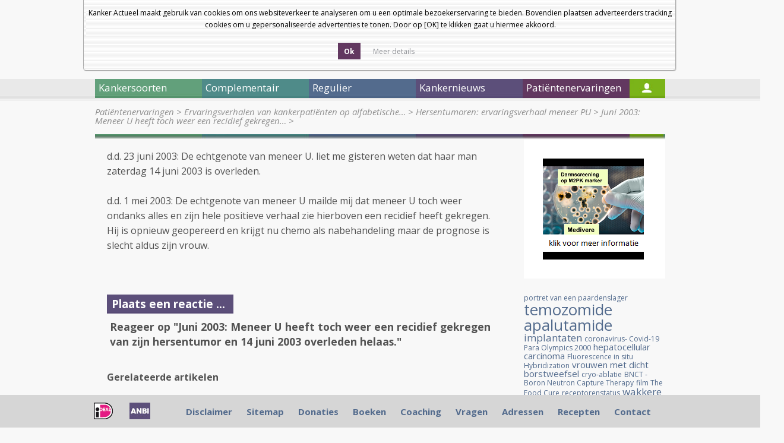

--- FILE ---
content_type: text/html; charset=utf-8
request_url: https://www.google.com/recaptcha/api2/aframe
body_size: 266
content:
<!DOCTYPE HTML><html><head><meta http-equiv="content-type" content="text/html; charset=UTF-8"></head><body><script nonce="1NeAX7qhT689wrCqukeo8g">/** Anti-fraud and anti-abuse applications only. See google.com/recaptcha */ try{var clients={'sodar':'https://pagead2.googlesyndication.com/pagead/sodar?'};window.addEventListener("message",function(a){try{if(a.source===window.parent){var b=JSON.parse(a.data);var c=clients[b['id']];if(c){var d=document.createElement('img');d.src=c+b['params']+'&rc='+(localStorage.getItem("rc::a")?sessionStorage.getItem("rc::b"):"");window.document.body.appendChild(d);sessionStorage.setItem("rc::e",parseInt(sessionStorage.getItem("rc::e")||0)+1);localStorage.setItem("rc::h",'1769065580037');}}}catch(b){}});window.parent.postMessage("_grecaptcha_ready", "*");}catch(b){}</script></body></html>

--- FILE ---
content_type: text/css
request_url: https://kanker-actueel.nl/NL/js2/jquery.modalbox-1.4.1/css/jquery.modalbox.css
body_size: 266
content:
/*
	Description	: basic styles for jQuery Plugin "modalBox". feel free to customize this styles
	Author		: Steffen Hollstein
	Author URI	: http://www.steffenhollstein.de
	Project Page: http://code.google.com/p/jquery-modalbox-plugin/
*/
@import url("jquery.modalbox-basic.css");
/*@import url("jquery.modalbox-skin-default.css");*/
/*@import url("jquery.modalbox-skin-rounded-black.css");*/
@import url("jquery.modalbox-skin-precious-white.css");